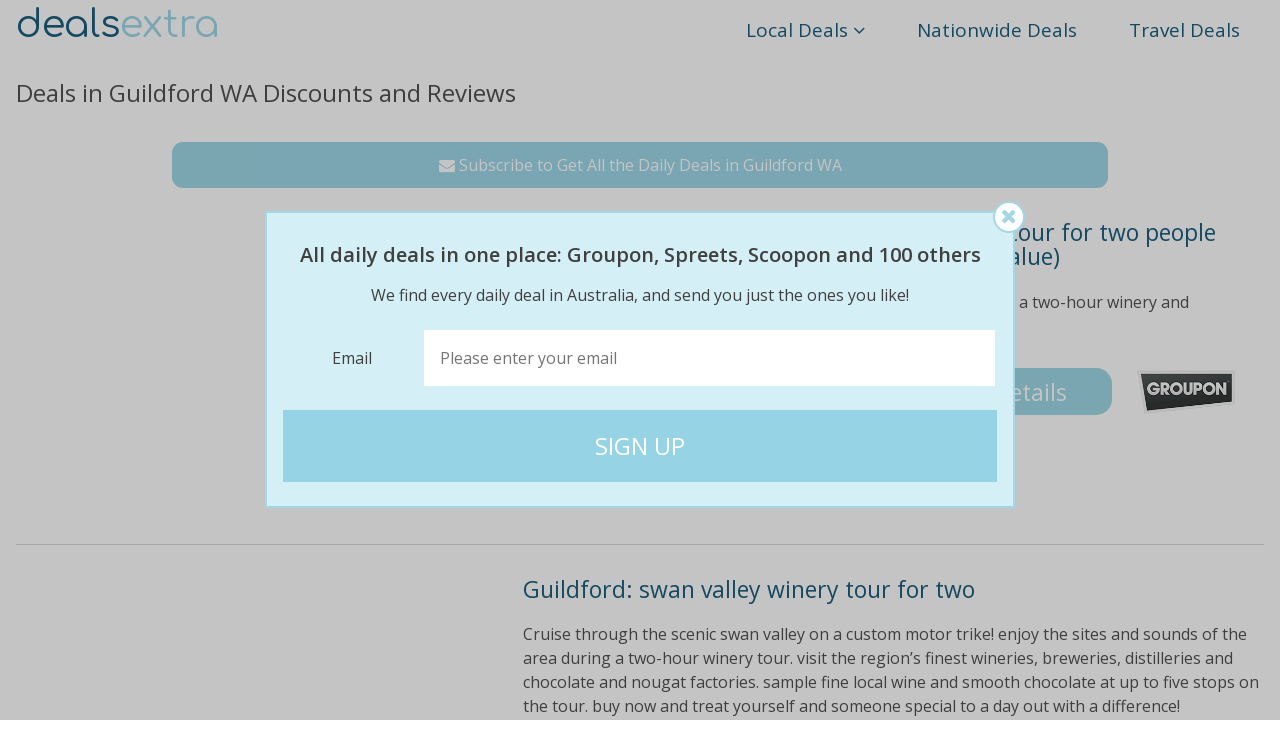

--- FILE ---
content_type: text/html
request_url: https://www.dealsextra.com.au/in/wa-guildford-deals
body_size: 8789
content:
<!DOCTYPE html>
<html>
<head lang="en">
    <meta charset="utf-8">
    <meta http-equiv="X-UA-Compatible" content="IE=edge">
    <title>Deals in Guildford WA Discounts and Reviews</title>
    <meta name="description" content="">
    <meta name="viewport" content="width=device-width, initial-scale=1, maximum-scale=1">
    <link href='//fonts.googleapis.com/css?family=Open+Sans:600,400|Comfortaa:400' rel='stylesheet'
          type='text/css'>
    <link href="/css/font-awesome.min.css" rel="stylesheet">
    <link rel="stylesheet" href="/css/find.15.css">
    <script src="/js/vendor/html5shiv-respond.min.js"></script>
</head><body>
<header class="clearfix wrap" role='banner' itemscope itemtype='https://schema.org/WPHeader'>
    <div class="header">
        <p class="logo-text">
            <span class="d">d</span>
            <span class="deals">deals</span><span class="extra">extra</span>
        </p>
        <nav role="navigation" itemscope itemtype='https://schema.org/SiteNavigationElement'>
            <h1 class="hidden">Main Menu</h1>
            <ul class="navigation">
                <li class="level-1">
                    <a>
                        <span class="show-xsmall">Today's Deals</span>
                        <span class="hide-xsmall">Local Deals</span>
                        <i class="fa fa-angle-down"></i>
                    </a>
                    <ul>
                        <li class="level-2"><a href="/sydney.php">Sydney</a></li>
                        <li class="level-2"><a href="/melbourne.php">Melbourne</a></li>
                        <li class="level-2"><a href="/brisbane.php">Brisbane</a></li>
                        <li class="show-xsmall level-2"><a href="/national-deals">Nationwide</a></li>
                        <li class="show-xsmall level-2"><a href="/travel-deals">Travel</a></li>
                        <li class="level-2"><a href="/adelaide.php">Adelaide</a></li>
                        <li class="level-2"><a href="/perth.php">Perth</a></li>
                        <li class="level-2"><a href="/newcastle-deals">Newcastle</a></li>
                        <li class="level-2"><a href="/gold-coast-deals">Gold Coast</a></li>
                        <li class="level-2"><a href="/canberra-deals">Canberra</a></li>
                    </ul>
                </li>
                <li class="level-1 hide-xsmall"><a href="/national-deals">Nationwide Deals</a></li>
                <li class="level-1 hide-xsmall"><a href="/travel-deals">Travel Deals</a></li>
            </ul>
        </nav>
    </div>
</header><div class="wrap clearfix suggestions">
    <span>Deals in Guildford WA Discounts and Reviews, here are some related tags and suburbs:</span>
            <ul>
                            <li><a href="https://www.dealsextra.com.au/in/wa-north-beach-deals">Deals in North Beach WA (11 deals)</a> &middot;</li>
                            <li><a href="https://www.dealsextra.com.au/in/wa-hillarys-deals">Deals in Hillarys WA (92 deals)</a> &middot;</li>
                            <li><a href="https://www.dealsextra.com.au/in/wa-maddington-deals">Deals in Maddington WA (43 deals)</a> &middot;</li>
                            <li><a href="https://www.dealsextra.com.au/in/wa-caversham-deals">Deals in Caversham WA (8 deals)</a> &middot;</li>
                            <li><a href="https://www.dealsextra.com.au/in/wa-balingup-deals">Deals in Balingup WA (10 deals)</a> &middot;</li>
                            <li><a href="https://www.dealsextra.com.au/in/wa-stirling-deals">Deals in Stirling WA (27 deals)</a> &middot;</li>
                            <li><a href="https://www.dealsextra.com.au/in/wa-thornlie-deals">Deals in Thornlie WA (22 deals)</a> &middot;</li>
                            <li><a href="https://www.dealsextra.com.au/in/wa-middle-swan-deals">Deals in Middle Swan WA (17 deals)</a> &middot;</li>
                            <li><a href="https://www.dealsextra.com.au/in/wa-kalbarri-national-park-deals">Deals in Kalbarri National Park WA (28 deals)</a> &middot;</li>
                            <li><a href="https://www.dealsextra.com.au/in/wa-west-leederville-deals">Deals in West Leederville WA (22 deals)</a> &middot;</li>
                            <li><a href="https://www.dealsextra.com.au/in/wa-kununurra-deals">Deals in Kununurra WA (4 deals)</a> &middot;</li>
                            <li><a href="https://www.dealsextra.com.au/in/wa-kallaroo-deals">Deals in Kallaroo WA (6 deals)</a> &middot;</li>
                            <li><a href="https://www.dealsextra.com.au/in/wa-malaga-deals">Deals in Malaga WA (67 deals)</a> &middot;</li>
                            <li><a href="https://www.dealsextra.com.au/in/wa-glen-forrest-deals">Deals in Glen Forrest WA (5 deals)</a> &middot;</li>
                            <li><a href="https://www.dealsextra.com.au/in/wa-falcon-deals">Deals in Falcon WA (7 deals)</a> &middot;</li>
                            <li><a href="https://www.dealsextra.com.au/in/wa-joondalup-deals">Deals in Joondalup WA (164 deals)</a> &middot;</li>
                            <li><a href="https://www.dealsextra.com.au/in/wa-bicton-deals">Deals in Bicton WA (18 deals)</a> &middot;</li>
                            <li><a href="https://www.dealsextra.com.au/in/wa-parmelia-deals">Deals in Parmelia WA (4 deals)</a> &middot;</li>
                            <li><a href="https://www.dealsextra.com.au/in/wa-brentwood-deals">Deals in Brentwood WA (9 deals)</a> &middot;</li>
                            <li><a href="https://www.dealsextra.com.au/in/wa-high-wycombe-deals">Deals in High Wycombe WA (6 deals)</a> &middot;</li>
                            <li><a href="https://www.dealsextra.com.au/in/wa-burswood-deals">Deals in Burswood WA (21 deals)</a> &middot;</li>
                            <li><a href="https://www.dealsextra.com.au/in/wa-nedlands-deals">Deals in Nedlands WA (50 deals)</a> &middot;</li>
                            <li><a href="https://www.dealsextra.com.au/in/wa-scarborough-deals">Deals in Scarborough WA (43 deals)</a> &middot;</li>
                            <li><a href="https://www.dealsextra.com.au/in/wa-emu-point-deals">Deals in Emu Point WA (6 deals)</a> &middot;</li>
                            <li><a href="https://www.dealsextra.com.au/in/wa-bibra-lake-deals">Deals in Bibra Lake WA (16 deals)</a> &middot;</li>
                    </ul>
        <ul>
                            <li><a href="https://www.dealsextra.com.au/t/organic-facial-deals">Organic Facial Deals (5 deals)</a> &middot;</li>
                            <li><a href="https://www.dealsextra.com.au/t/private-pool-suite-deals">Private Pool Suite Deals (17 deals)</a> &middot;</li>
                            <li><a href="https://www.dealsextra.com.au/t/dress-deals">Dress Deals (13 deals)</a> &middot;</li>
                            <li><a href="https://www.dealsextra.com.au/t/wood-fired-pizza-deals">Wood Fired Pizza Deals (9 deals)</a> &middot;</li>
                            <li><a href="https://www.dealsextra.com.au/t/pampering-deals">Pampering Deals (4 deals)</a> &middot;</li>
                            <li><a href="https://www.dealsextra.com.au/t/iphone-repair-deals">Iphone Repair Deals (4 deals)</a> &middot;</li>
                            <li><a href="https://www.dealsextra.com.au/t/booth-package-deals">Booth Package Deals (7 deals)</a> &middot;</li>
                            <li><a href="https://www.dealsextra.com.au/t/kinesiology-deals">Kinesiology Deals (5 deals)</a> &middot;</li>
                            <li><a href="https://www.dealsextra.com.au/t/installation-deals">Installation Deals (6 deals)</a> &middot;</li>
                            <li><a href="https://www.dealsextra.com.au/t/spa-credits-deals">Spa Credits Deals (4 deals)</a> &middot;</li>
                            <li><a href="https://www.dealsextra.com.au/t/food-deals">Food Deals (183 deals)</a> &middot;</li>
                            <li><a href="https://www.dealsextra.com.au/t/scandinavia-tour-deals">Scandinavia Tour Deals (4 deals)</a> &middot;</li>
                            <li><a href="https://www.dealsextra.com.au/t/lessons-deals">Lessons Deals (32 deals)</a> &middot;</li>
                            <li><a href="https://www.dealsextra.com.au/t/seven-days-a-week-deals">Seven Days A Week Deals (4 deals)</a> &middot;</li>
                            <li><a href="https://www.dealsextra.com.au/t/indoor-cabinet-deals">Indoor Cabinet Deals (5 deals)</a> &middot;</li>
                            <li><a href="https://www.dealsextra.com.au/t/muffin-deals">Muffin Deals (4 deals)</a> &middot;</li>
                            <li><a href="https://www.dealsextra.com.au/t/festival-deals">Festival Deals (11 deals)</a> &middot;</li>
                            <li><a href="https://www.dealsextra.com.au/t/climbing-deals">Climbing Deals (8 deals)</a> &middot;</li>
                            <li><a href="https://www.dealsextra.com.au/t/two-night-stay-deals">Two Night Stay Deals (38 deals)</a> &middot;</li>
                            <li><a href="https://www.dealsextra.com.au/t/pole-dancing-deals">Pole Dancing Deals (16 deals)</a> &middot;</li>
                            <li><a href="https://www.dealsextra.com.au/t/meal-for-one-deals">Meal For One Deals (17 deals)</a> &middot;</li>
                            <li><a href="https://www.dealsextra.com.au/t/three-hour-deals">Three Hour Deals (8 deals)</a> &middot;</li>
                            <li><a href="https://www.dealsextra.com.au/t/doughnuts-deals">Doughnuts Deals (4 deals)</a> &middot;</li>
                            <li><a href="https://www.dealsextra.com.au/t/blankets-deals">Blankets Deals (5 deals)</a> &middot;</li>
                            <li><a href="https://www.dealsextra.com.au/t/face-massage-deals">Face Massage Deals (4 deals)</a> &middot;</li>
                    </ul>
        <ul>
            </ul>
</div>

<main class="wrap clearfix" role="main">
    <div class="main">
        <div class="business-details clearfix">
            <h1>Deals in Guildford WA Discounts and Reviews</h1>
                    </div>
        <div class="subscribe-cta" data-heading="Enter your email to get awesome daily deals of up to 90% off!">
            <i class="fa fa-envelope"></i>
            Subscribe to Get All the Daily Deals in Guildford WA        </div>

        <div class="deals-list">
            <ul>
            <li class="deal_info clearfix">
            <h3 class="title">
                $99 swan valley winery  chocolate motor trike tour for two people with swan valley trike tours, guildford ($280 value)            </h3>

            <img src="http://static.au.groupon-content.net/71/52/1444367465271.jpg" class="image"
                 onerror="handle_error_image(this)"/>

            <p class="description">Cruise through the scenic swan valley on a custom motor trike on a two-hour winery and chocolate tour of the region with up to five stops</p>

            <div class="price-flow-container
                with-source">
                <div class="price-flow">
                                            <span class="original">$280</span>
                        <span class="saving">
                                        <span class="saving-percent">
                                            65% off</span>
                                        <i class="arrow fa fa-long-arrow-right"></i>
                                    </span>
                                        <span class="new">$99</span>
                </div>
                <div class="details-button">Details</div>
                <input type="hidden" name="deal-link" value="http://t.groupon.com.au/r?tsToken=AU_AFF_0_200246_207048_0&sid=a&url=http%3A%2F%2Fwww.groupon.com.au%2Fdeals%2Fperth%2Fswan-valley-trike-tours%2F721030543%3FCID%3DAU_AFF_5600_225_5383_1%26nlp%26sid%3Da%26utm_medium%3Dafl%26utm_source%3DGPN%26utm_campaign%3D200246%26mediaId%3D207048"/>
                <input type="hidden" name="city-val" value="perth"/>
                                    <div class="deal-source">
                        <img src="/images/logos/groupon-trimmed.png"
                             alt="Deal provided by Groupon">
                    </div>
                            </div>
        </li>
            <li class="deal_info clearfix">
            <h3 class="title">
                Guildford: swan valley winery tour for two            </h3>

            <img src="http://cdn.ourdeal.com.au/files/deals/EF629135-163E-55AC-E79F5911734EDF5E/primaryImage_101415040533.jpg" class="image"
                 onerror="handle_error_image(this)"/>

            <p class="description">Cruise through the scenic swan valley on a custom motor trike! enjoy the sites and sounds of the area during a two-hour winery tour. visit the region&rsquo;s finest wineries, breweries, distilleries and chocolate and nougat factories. sample fine local wine and smooth chocolate at up to five stops on the tour. buy now and treat yourself and someone special to a day out with a difference!</p>

            <div class="price-flow-container
                with-source">
                <div class="price-flow">
                                            <span class="original">$280</span>
                        <span class="saving">
                                        <span class="saving-percent">
                                            65% off</span>
                                        <i class="arrow fa fa-long-arrow-right"></i>
                                    </span>
                                        <span class="new">$99</span>
                </div>
                <div class="details-button">Details</div>
                <input type="hidden" name="deal-link" value="http://t.groupon.com.au/r?tsToken=AU_AFF_0_200246_207051_0&url=http%3A%2F%2Fwww.groupon.com.au%2F%3FCID%3DAU_AFF_5600_225_5383_1%26nlp%26utm_medium%3Dafl%26utm_source%3DGPN%26utm_campaign%3D200246%26mediaId%3D207051"/>
                <input type="hidden" name="city-val" value="perth"/>
                                    <div class="deal-source">
                        <img src="/images/logos/ourdeal-trimmed.png"
                             alt="Deal provided by Ourdeal">
                    </div>
                            </div>
        </li>
            <li class="deal_info clearfix">
            <h3 class="title">
                Holistic Health and Acupuncture Package            </h3>

            <img src="https://a0.lscdn.net/imgs/ba0be057-c364-40a1-a36e-b59cb80cba5a/360_q60.jpg" class="image"
                 onerror="handle_error_image(this)"/>

            <p class="description">Holistic Health Package with a Consultation, Diagnosis, Nutritional and Herbal Advice and Acupuncture Treatment</p>

            <div class="price-flow-container
                with-source">
                <div class="price-flow">
                                            <span class="original">$95</span>
                        <span class="saving">
                                        <span class="saving-percent">
                                            69% off</span>
                                        <i class="arrow fa fa-long-arrow-right"></i>
                                    </span>
                                        <span class="new">$29</span>
                </div>
                <div class="details-button">Details</div>
                <input type="hidden" name="deal-link" value="http://click.linksynergy.com/deeplink?id=29CODpHDPDw&mid=39562&murl=https%3A%2F%2Fwww.livingsocial.com%2Fdeals%2F1194126-holistic-health-and-acupuncture-package&u1="/>
                <input type="hidden" name="city-val" value="brisbane"/>
                                    <div class="deal-source">
                        <img src="/images/logos/livingsocial-trimmed.png"
                             alt="Deal provided by Livingsocial">
                    </div>
                            </div>
        </li>
            <li class="deal_info clearfix">
            <h3 class="title">
                $25 Antipasto Platter with a Bottle of Prosecco for Two People at The Lounge Room on James, Guildford ($50 Value)            </h3>

            <img src="http://static.au.groupon-content.net/96/21/1383196242196.jpg" class="image"
                 onerror="handle_error_image(this)"/>

            <p class="description">
Antipasto platter features salami, Parma ham, prosciutto, marinated olives, tzatziki, smoked salmon and artichokes
Prosecco to complement the Mediterranean flavours of the platter
19th century building with hardwood floors
</p>

            <div class="price-flow-container
                with-source">
                <div class="price-flow">
                                            <span class="original">$50</span>
                        <span class="saving">
                                        <span class="saving-percent">
                                            50% off</span>
                                        <i class="arrow fa fa-long-arrow-right"></i>
                                    </span>
                                        <span class="new">$25</span>
                </div>
                <div class="details-button">Details</div>
                <input type="hidden" name="deal-link" value="http://t.groupon.com.au/r?tsToken=AU_AFF_0_200246_207048_0&url=http%3A%2F%2Fwww.groupon.com.au%2Fdeals%2Fdealbank_en_au%2FThe-Lounge-Room-on-James%2F717740277%3FCID%3DAU_AFF_5600_225_5383_1%26nlp%26utm_medium%3Dafl%26utm_source%3DGPN%26utm_campaign%3D200246%26mediaId%3D207048"/>
                <input type="hidden" name="city-val" value="perth"/>
                                    <div class="deal-source">
                        <img src="/images/logos/groupon-trimmed.png"
                             alt="Deal provided by Stardeals">
                    </div>
                            </div>
        </li>
            <li class="deal_info clearfix">
            <h3 class="title">
                Two hour Swan Valley tour for two people on a motorised trike. Explore wineries, chocolate factories & more!            </h3>

            <img src="http://cdn.ourdeal.com.au/files/deals/2719D807-94C8-08EF-3B292E132F12D616/Gallery_v3_011355812917281.jpg" class="image"
                 onerror="handle_error_image(this)"/>

            <p class="description">Take in views of the Swan Valley and Perth surrounds on a two hour tour on board a motorised, custom trike.On your tour you may visit up to five places, stops can include wineries, breweries, distilleries and the chocolate and nougat factories.Sample some of the Swan Valley’s finest wines,...</p>

            <div class="price-flow-container
                with-source">
                <div class="price-flow">
                                            <span class="original">$280</span>
                        <span class="saving">
                                        <span class="saving-percent">
                                            65% off</span>
                                        <i class="arrow fa fa-long-arrow-right"></i>
                                    </span>
                                        <span class="new">$99</span>
                </div>
                <div class="details-button">Details</div>
                <input type="hidden" name="deal-link" value="http://t.groupon.com.au/r?tsToken=AU_AFF_0_200246_207051_0&url=http%3A%2F%2Fwww.groupon.com.au%2F%3FCID%3DAU_AFF_5600_225_5383_1%26nlp%26utm_medium%3Dafl%26utm_source%3DGPN%26utm_campaign%3D200246%26mediaId%3D207051"/>
                <input type="hidden" name="city-val" value="Perth"/>
                                    <div class="deal-source">
                        <img src="/images/logos/groupon-trimmed.png"
                             alt="Deal provided by Stardeals">
                    </div>
                            </div>
        </li>
            <li class="deal_info clearfix">
            <h3 class="title">
                $99 for a Two-Hour Winery and Chocolate Tour on a Motor Trike For Two People with Swan Valley Trike Tours ($280 Value)            </h3>

            <img src="http://static.au.groupon-content.net/78/45/1353383484578.jpg" class="image"
                 onerror="handle_error_image(this)"/>

            <p class="description">
                     
Exhilarating tour of Swan Valley 
Ride in comfort, safety and style 
Visit up to five places – stops may include wineries, breweries, distilleries and the chocolate and nougat factory 
Sample the Swan Valley’s finest wines, chocolate, nougat and more 
Experienced...</p>

            <div class="price-flow-container
                with-source">
                <div class="price-flow">
                                            <span class="original">$280</span>
                        <span class="saving">
                                        <span class="saving-percent">
                                            65% off</span>
                                        <i class="arrow fa fa-long-arrow-right"></i>
                                    </span>
                                        <span class="new">$99</span>
                </div>
                <div class="details-button">Details</div>
                <input type="hidden" name="deal-link" value="http://t.groupon.com.au/r?tsToken=AU_AFF_0_200246_207048_0&url=http%3A%2F%2Fwww.groupon.com.au%2Fdeals%2Fperth%2FSwan-Valley-Trike-Tours%2F716514073%3FCID%3DAU_AFF_5600_225_5383_1%26nlp%26utm_medium%3Dafl%26utm_source%3DGPN%26utm_campaign%3D200246%26mediaId%3D207048"/>
                <input type="hidden" name="city-val" value="perth"/>
                                    <div class="deal-source">
                        <img src="/images/logos/groupon-trimmed.png"
                             alt="Deal provided by Stardeals">
                    </div>
                            </div>
        </li>
            <li class="deal_info clearfix">
            <h3 class="title">
                $45 for a Swan Valley Food & Wine Trail Tour for 2 with a Bottle of Wine to Take Home from Billabong Camping Australia, Guildford. Value $90.            </h3>

            <img src="/directory-images/a31a25f2f219a97b13f575d91b428851.jpg" class="image"
                 onerror="handle_error_image(this)"/>

            <p class="description">Savour a stunning Swan Valley Food & Wine Trail Tour with someone special.Visit wineries, breweries and sample the culinary delights of the oldest wine region in WA.Sit back and relax as you’re chauffeured around the valley.Take home a quality bottle of red or white wine.Tours run...</p>

            <div class="price-flow-container
                with-source">
                <div class="price-flow">
                                            <span class="original">$90</span>
                        <span class="saving">
                                        <span class="saving-percent">
                                            50% off</span>
                                        <i class="arrow fa fa-long-arrow-right"></i>
                                    </span>
                                        <span class="new">$45</span>
                </div>
                <div class="details-button">Details</div>
                <input type="hidden" name="deal-link" value="http://t.groupon.com.au/r?tsToken=AU_AFF_0_200246_207051_0&url=http%3A%2F%2Fwww.groupon.com.au%2F%3FCID%3DAU_AFF_5600_225_5383_1%26nlp%26utm_medium%3Dafl%26utm_source%3DGPN%26utm_campaign%3D200246%26mediaId%3D207051"/>
                <input type="hidden" name="city-val" value="Perth"/>
                                    <div class="deal-source">
                        <img src="/images/logos/groupon-trimmed.png"
                             alt="Deal provided by Stardeals">
                    </div>
                            </div>
        </li>
            <li class="deal_info clearfix">
            <h3 class="title">
                Gourmet Dinning for Two ($59), Four ($109) or Six ($165) People Including Main, Dessert and Wine at Padbury’s Café Restaurant, Guildford (Up to $372 Value)            </h3>

            <img src="/directory-images/a95c605d84a939c035642938eaecaed1.jpg" class="image"
                 onerror="handle_error_image(this)"/>

            <p class="description">
                     
Modern Australian cuisine
Wide variety of delicious mains – herb-crusted lamb rack; barramundi with prawn and hollandaise sauce; homemade gnocchi; three nuts salad, and more
Fresh local produce
Cosy and welcoming atmosphere
Set in lovingly-restored historic...</p>

            <div class="price-flow-container
                with-source">
                <div class="price-flow">
                                            <span class="original">$124</span>
                        <span class="saving">
                                        <span class="saving-percent">
                                            52% off</span>
                                        <i class="arrow fa fa-long-arrow-right"></i>
                                    </span>
                                        <span class="new">$59</span>
                </div>
                <div class="details-button">Details</div>
                <input type="hidden" name="deal-link" value="http://t.groupon.com.au/r?tsToken=AU_AFF_0_200246_207048_0&url=http%3A%2F%2Fwww.groupon.com.au%2Fdeals%2Fperth%2FPadbury-s-Cafe-Restaurant%2F716098455%3FCID%3DAU_AFF_5600_225_5383_1%26nlp%26utm_medium%3Dafl%26utm_source%3DGPN%26utm_campaign%3D200246%26mediaId%3D207048"/>
                <input type="hidden" name="city-val" value="perth"/>
                                    <div class="deal-source">
                        <img src="/images/logos/groupon-trimmed.png"
                             alt="Deal provided by Stardeals">
                    </div>
                            </div>
        </li>
            <li class="deal_info clearfix">
            <h3 class="title">
                Acupuncture Treatment with Health Appraisal, Herbal and Nutritional Advice and Consultation            </h3>

            <img src="/directory-images/5900cff91ee492e20ab69a99b7cb93a4.jpg" class="image"
                 onerror="handle_error_image(this)"/>

            <p class="description">Limit 1 per person per visit • Appointments are required and subject to availability • All services must be used by same customer; cannot be shared • Merchant cancellation/re-scheduling policy of 24 hours applies; voucher subject to forfeiture • Voucher can be redeemed from Thursday,...</p>

            <div class="price-flow-container
                with-source">
                <div class="price-flow">
                                            <span class="original">$91</span>
                        <span class="saving">
                                        <span class="saving-percent">
                                            68% off</span>
                                        <i class="arrow fa fa-long-arrow-right"></i>
                                    </span>
                                        <span class="new">$29</span>
                </div>
                <div class="details-button">Details</div>
                <input type="hidden" name="deal-link" value="http://t.groupon.com.au/r?tsToken=AU_AFF_0_200246_207051_0&url=http%3A%2F%2Fwww.groupon.com.au%2F%3FCID%3DAU_AFF_5600_225_5383_1%26nlp%26utm_medium%3Dafl%26utm_source%3DGPN%26utm_campaign%3D200246%26mediaId%3D207051"/>
                <input type="hidden" name="city-val" value="brisbane"/>
                                    <div class="deal-source">
                        <img src="/images/logos/groupon-trimmed.png"
                             alt="Deal provided by Stardeals">
                    </div>
                            </div>
        </li>
            <li class="deal_info clearfix">
            <h3 class="title">
                $99 for a 2 Hour Swan Valley Winery & Chocolate Tour for Two on a Motor Trike! Worth $280!            </h3>

            <img src="/directory-images/ec6b2624506ee5f10e42ac91c1a5ce04.jpg" class="image"
                 onerror="handle_error_image(this)"/>

            <p class="description">
                    
	
		A unique two-hour Swan Valley Winery and Chocolate Tour for Two for only $99!
	
		Sit back, relax and let your hair free in the back of the trike whilst being whisked around by a friendly tour guide!
	
		A huge $280 value!
	
		Be picked up at Swan Valley Visitor...</p>

            <div class="price-flow-container
                with-source">
                <div class="price-flow">
                                        <span class="new">$99</span>
                </div>
                <div class="details-button">Details</div>
                <input type="hidden" name="deal-link" value="http://t.groupon.com.au/r?tsToken=AU_AFF_0_200246_207051_0&url=http%3A%2F%2Fwww.groupon.com.au%2F%3FCID%3DAU_AFF_5600_225_5383_1%26nlp%26utm_medium%3Dafl%26utm_source%3DGPN%26utm_campaign%3D200246%26mediaId%3D207051"/>
                <input type="hidden" name="city-val" value="Perth"/>
                                    <div class="deal-source">
                        <img src="/images/logos/groupon-trimmed.png"
                             alt="Deal provided by Stardeals">
                    </div>
                            </div>
        </li>
            <li class="deal_info clearfix">
            <h3 class="title">
                Hour-Long Trike Tour of the Swan Valley            </h3>

            <img src="/directory-images/00b62d350d5b0518e377e9a251f6e4e0.jpg" class="image"
                 onerror="handle_error_image(this)"/>

            <p class="description">Limit 1 per person, up to 2 additional as gifts • Limit 1 per person per visit • Pick up and dropoff location is required to be within 20km's of Perth CBD or Swan Valley • Not valid for functions or corporate events • Wear appropriate clothing - closed toed shoes and jackets • Safety...</p>

            <div class="price-flow-container
                with-source">
                <div class="price-flow">
                                            <span class="original">$159</span>
                        <span class="saving">
                                        <span class="saving-percent">
                                            63% off</span>
                                        <i class="arrow fa fa-long-arrow-right"></i>
                                    </span>
                                        <span class="new">$59</span>
                </div>
                <div class="details-button">Details</div>
                <input type="hidden" name="deal-link" value="http://t.groupon.com.au/r?tsToken=AU_AFF_0_200246_207051_0&url=http%3A%2F%2Fwww.groupon.com.au%2F%3FCID%3DAU_AFF_5600_225_5383_1%26nlp%26utm_medium%3Dafl%26utm_source%3DGPN%26utm_campaign%3D200246%26mediaId%3D207051"/>
                <input type="hidden" name="city-val" value="perth"/>
                                    <div class="deal-source">
                        <img src="/images/logos/groupon-trimmed.png"
                             alt="Deal provided by Stardeals">
                    </div>
                            </div>
        </li>
            <li class="deal_info clearfix">
            <h3 class="title">
                $39 Lunchfor Two including Glass of Wine each or $69 for Two-Course Dinner for Two with aBottle of Wine at Padbury’s Café Restaurant (Up to $140 Value)            </h3>

            <img src="/directory-images/ff014ec0f3cb8afcc85b927e52ab1789.jpg" class="image"
                 onerror="handle_error_image(this)"/>

            <p class="description">
                     
Lunch for two including a main and glass of wine each plus garlic bread or
Dinner for two with entrées, mains and a bottle of NZ Taku Sauvignon Blanc or Barossa Valley E Minor Cabernet Merlot
Gold Plate Finalist in 2000, 2001, 2003 and 2004
Beautiful, historic...</p>

            <div class="price-flow-container
                with-source">
                <div class="price-flow">
                                            <span class="original">$94</span>
                        <span class="saving">
                                        <span class="saving-percent">
                                            58% off</span>
                                        <i class="arrow fa fa-long-arrow-right"></i>
                                    </span>
                                        <span class="new">$39</span>
                </div>
                <div class="details-button">Details</div>
                <input type="hidden" name="deal-link" value="http://t.groupon.com.au/r?tsToken=AU_AFF_0_200246_207048_0&url=http%3A%2F%2Fwww.groupon.com.au%2Fdeals%2Fperth%2F-padburys-cafe-restaurant-%2F715855536%3FCID%3DAU_AFF_5600_225_5383_1%26nlp%26utm_medium%3Dafl%26utm_source%3DGPN%26utm_campaign%3D200246%26mediaId%3D207048"/>
                <input type="hidden" name="city-val" value="Perth"/>
                                    <div class="deal-source">
                        <img src="/images/logos/groupon-trimmed.png"
                             alt="Deal provided by Stardeals">
                    </div>
                            </div>
        </li>
            <li class="deal_info clearfix">
            <h3 class="title">
                Three-course Meal for Two with Entrees, Mains, Desserts and Bottle of Wine            </h3>

            <img src="/directory-images/40b0de5c5be79cb65bdd04757af48aef.jpg" class="image"
                 onerror="handle_error_image(this)"/>

            <p class="description">No limit on the amount of vouchers that can be purchased • Limit one per person per visit • Limit one per table per visit • Booking are essential and subject to availability • Merchant cancellation/re-scheduling policy applies; voucher subject to forfeiture • Bookings will only be...</p>

            <div class="price-flow-container
                with-source">
                <div class="price-flow">
                                            <span class="original">$148</span>
                        <span class="saving">
                                        <span class="saving-percent">
                                            67% off</span>
                                        <i class="arrow fa fa-long-arrow-right"></i>
                                    </span>
                                        <span class="new">$49</span>
                </div>
                <div class="details-button">Details</div>
                <input type="hidden" name="deal-link" value="http://t.groupon.com.au/r?tsToken=AU_AFF_0_200246_207051_0&url=http%3A%2F%2Fwww.groupon.com.au%2F%3FCID%3DAU_AFF_5600_225_5383_1%26nlp%26utm_medium%3Dafl%26utm_source%3DGPN%26utm_campaign%3D200246%26mediaId%3D207051"/>
                <input type="hidden" name="city-val" value="brisbane"/>
                                    <div class="deal-source">
                        <img src="/images/logos/groupon-trimmed.png"
                             alt="Deal provided by Stardeals">
                    </div>
                            </div>
        </li>
    </ul>
<script>
    function handle_error_image(e) {
        e.src = "[data-uri]";
    }
</script>
        </div>
    </div>
</main>

<footer class="clear" role="complementary" itemscope itemtype="https://schema.org/WPFooter">
    <div class="footer wrap-fullwidth clear">
        <nav role="navigation" itemscope itemtype='https://schema.org/SiteNavigationElement'>
            <ul class="menu-sections wrap">
                <li class="menu-section">
                    <p class="title">Deal Cities</p>
                    <ul class="menu">
                        <li><a href="/sydney.php">Sydney</a></li>
                        <li><a href="/melbourne.php">Melbourne</a></li>
                        <li><a href="/brisbane.php">Brisbane</a></li>
                        <li><a href="/adelaide.php">Adelaide</a></li>
                        <li><a href="/perth.php">Perth</a></li>
                    </ul>
                </li>
                <li class="menu-section">
                    <ul class="menu">
                        <li><a href="/travel-deals">Travel</a></li>
                        <li><a href="/national-deals">Nationwide</a></li>
                        <li><a href="/newcastle-deals">Newcastle</a></li>
                        <li><a href="/gold-coast-deals">Gold Coast</a></li>
                        <li><a href="/canberra-deals">Canberra</a></li>
                        <li><a target="_blank" href="http://www.dealsextra.co.uk">UK Deals</a></li>
                    </ul>
                </li>
                <li class="menu-section">
                    <p class="title">Company</p>
                    <ul class="menu">
                        <li><a href="/about">About</a></li>
                        <li><a href="/team">Team</a></li>
                        <li><a href="/contact">Contact</a></li>
                        <li><a href="/terms">Terms &amp; Conditions</a></li>
                    </ul>
                </li>
                <li class="menu-section">
                    <p class="title">Find us on</p>
                    <ul class="menu">
                        <li><a target="_blank" href="https://www.facebook.com/dailydealsEF">Facebook</a></li>
                        <li><a target="_blank" href="https://twitter.com/dailydealsextra">Twitter</a></li>
                        <li><a target="_blank" href="https://plus.google.com/+DealsextraAus">Google+</a></li>
                        <li><a target="_blank" href="http://conscioused.org/">Blog</a></li>
                    </ul>
                </li>
            </ul>
        </nav>
        <div class="copyright wrap">&copy; 2015 Deals Extra. All Rights Reserved.</div>
    </div>
</footer>
<div class="popunder-table clearfix" style="display:none" perth>
    <div class=" popunder-table-cell">
        <div class="popunder-viewport">
            <div class="close-button"><i class="fa fa-close"></i></div>
            <div class="popunder-page emailPage">
                <p class="heading">All daily deals in one place: Groupon, Spreets, Scoopon and 100 others</p>

                <p class="subheading-holder"><span class="subheading">We find every daily deal in Australia, and send you just the ones you like!</span>
                </p>

                <form>
                    <label for="email" class="email-label">Email</label>

                    <div class="email-positioner">
                        <input type="email" class="email" placeholder="Please enter your email"/>
                        <i class="fa fa-check correct email-validation"></i>
                        <i class="fa fa-close wrong email-validation"></i>
                    </div>
                    <p class="form-message error">Error Message</p>
                    <input type="submit" class="submit" value="Sign Up">
                </form>

                <p class="sign-in">Already a member? <a href="#" class="sign-in-link">Sign In</a></p>
            </div>
            <div class="popunder-page city-select-page" style="display:none;">
                <p class="heading">Please select your city</p>

                <form>
                    <select class="city-select">
                        <option disabled selected>Please select a city</option>
                        <option value="sydney">Sydney</option>
                        <option value="melbourne">Melbourne</option>
                        <option value="brisbane">Brisbane</option>
                        <option value="adelaide">Adelaide</option>
                        <option value="perth">Perth</option>
                        <option value="gold-coast">Gold Coast</option>
                        <option value="newcastle">Newcastle</option>
                        <option value="canberra">Canberra</option>
                    </select>

                    <p class="form-message error">Error Message</p>

                    <input type="submit" class="submit" value="Sign Up">
                </form>
            </div>
        </div>
    </div>
</div>
<script>
    (function(i,s,o,g,r,a,m){i['GoogleAnalyticsObject']=r;i[r]=i[r]||function(){
        (i[r].q=i[r].q||[]).push(arguments)},i[r].l=1*new Date();a=s.createElement(o),
        m=s.getElementsByTagName(o)[0];a.async=1;a.src=g;m.parentNode.insertBefore(a,m)
    })(window,document,'script','//www.google-analytics.com/analytics.js','ga');
    ga('create', 'UA-22584658-1', 'auto');
    ga('send', 'pageview');
</script>
<script src="/js/landing_page.15.js"></script>

</body>

</html>



--- FILE ---
content_type: text/css
request_url: https://www.dealsextra.com.au/css/find.15.css
body_size: 4409
content:
/*! normalize.css v3.0.2 | MIT License | git.io/normalize */html{font-family:sans-serif;-ms-text-size-adjust:100%;-webkit-text-size-adjust:100%}body{margin:0}article,aside,details,figcaption,figure,footer,header,hgroup,main,menu,nav,section,summary{display:block}audio,canvas,progress,video{display:inline-block;vertical-align:baseline}audio:not([controls]){display:none;height:0}[hidden],template{display:none}a{background-color:transparent}a:active,a:hover{outline:0}abbr[title]{border-bottom:1px dotted}b,strong{font-weight:bold}dfn{font-style:italic}h1{font-size:2em;margin:0.67em 0}mark{background:#ff0;color:#000}small{font-size:80%}sub,sup{font-size:75%;line-height:0;position:relative;vertical-align:baseline}sup{top:-0.5em}sub{bottom:-0.25em}img{border:0}svg:not(:root){overflow:hidden}figure{margin:1em 40px}hr{-moz-box-sizing:content-box;box-sizing:content-box;height:0}pre{overflow:auto}code,kbd,pre,samp{font-family:monospace,monospace;font-size:1em}button,input,optgroup,select,textarea{color:inherit;font:inherit;margin:0}button{overflow:visible}button,select{text-transform:none}button,html input[type="button"],input[type="reset"],input[type="submit"]{-webkit-appearance:button;cursor:pointer}button[disabled],html input[disabled]{cursor:default}button::-moz-focus-inner,input::-moz-focus-inner{border:0;padding:0}input{line-height:normal}input[type="checkbox"],input[type="radio"]{box-sizing:border-box;padding:0}input[type="number"]::-webkit-inner-spin-button,input[type="number"]::-webkit-outer-spin-button{height:auto}input[type="search"]{-webkit-appearance:textfield;-moz-box-sizing:content-box;-webkit-box-sizing:content-box;box-sizing:content-box}input[type="search"]::-webkit-search-cancel-button,input[type="search"]::-webkit-search-decoration{-webkit-appearance:none}fieldset{border:1px solid #c0c0c0;margin:0 2px;padding:0.35em 0.625em 0.75em}legend{border:0;padding:0}textarea{overflow:auto}optgroup{font-weight:bold}table{border-collapse:collapse;border-spacing:0}td,th{padding:0}input,label,select,button,textarea{margin:0;border:0;border-radius:0;appearance:none;-webkit-appearance:none;padding:0;display:inline-block;vertical-align:middle;white-space:normal;background:none;line-height:1}input:focus{outline:0}textarea:focus{outline:0}select:focus{outline:0}input,textarea{-webkit-box-sizing:content-box;-moz-box-sizing:content-box;box-sizing:content-box}button,input[type=reset],input[type=button],input[type=submit],input[type=checkbox],input[type=radio],select{-webkit-box-sizing:border-box;-moz-box-sizing:border-box;box-sizing:border-box}input[type=checkbox],input[type=radio]{width:13px;height:13px}input[type=search]{-webkit-appearance:textfield;-webkit-box-sizing:content-box}::-webkit-search-decoration{display:none}button,input[type="reset"],input[type="button"],input[type="submit"]{overflow:visible;width:auto}::-webkit-file-upload-button{padding:0;border:0;background:none}textarea{vertical-align:top;overflow:auto}select[multiple]{vertical-align:top}html,body{height:100%}*,*:before,*:after{-webkit-box-sizing:border-box;-moz-box-sizing:border-box;box-sizing:border-box}html,body{font-size:100%}img{max-width:100%;height:auto}.clearfix:after,.clearfix:before{content:" ";display:table}.clearfix:after{clear:both}.hidden{display:none !important}.fixed{position:fixed}.wrap{display:block;max-width:81.25em;width:100%;margin:0 auto;padding:0 1em}.wrap-fullwidth{width:100%;margin:0 auto;padding:0 1em}body{font-family:"Open Sans",Helvetica,arial,"sans-serif";color:#404040}.main{font-size:1em;line-height:1.5em}@media (max-width: 75em){.main{font-size:1em}}@media (max-width: 50em){.main{font-size:0.9em}}a{font-weight:600;color:#054f72}a:hover{cursor:pointer}a:link,a:visited{color:#054f72}a:active,a:hover{color:#0088d7}a,a:link,a:visited{text-decoration:none}a:hover,a:active{text-decoration:none}h1{font-size:1.75em;margin:1.2em 0 0.7em 0}h2{font-size:1.25em;margin:0.625em 0}h3{font-size:1.125em;margin:0 0 1.313em 0}h4{font-size:1em;margin:1.313em 0}h5{font-size:1em;margin:1.313em 0;font-weight:600}h6{font-size:1em;margin:0.75em 0;font-weight:400}ul>li{padding:0.5em 0}ul.list-style-none{list-style:none}p{margin:1em 0;padding:0}.business-details{position:relative;margin-bottom:1.25em}.business-details .secondary{position:relative;float:left}.business-details .map{width:13em;background:#eee;float:left;margin-top:1em;margin-right:1.875em}.business-details h1{font-size:1.5em;font-weight:400}.business-details h2{font-weight:400}@media (max-width: 62.5em){.business-details h2,.address,.website{position:relative}}@media (max-width: 31.25em){.business-details .secondary{padding:0;margin:0}.business-details h2{display:none}.business-details .map{display:none;position:relative;top:auto;bottom:auto;left:auto;right:auto;height:10em;width:100%}}.deals-list h2{font-weight:400;margin:1em 0 0 0}.deals-list ul{list-style:none;margin:0;padding:0}.deals-list ul li{position:relative;border-bottom:1px solid #d5d5d5;padding:2em 0 2.25em 0}.deals-list ul li:after,.deals-list ul li:before{content:" ";display:table}.deals-list ul li:after{clear:both}.deals-list ul li .image{float:left;width:38%;margin-top:0.1875em}.deal_info{position:relative}.deal_info .title{font-weight:400;color:#054f72;font-size:1.4375em;margin-bottom:0.25em;float:right;width:59.4%}.deal_info .title:hover{cursor:pointer;color:#0088d7}.deal_info .description{font-weight:300;margin-bottom:1.875em;float:right;width:59.4%}.deal_info .price-flow-container{text-align:center;width:59.4%;float:right}.deal_info .price-flow-container.with-source .price-flow{width:56%}.deal_info .price-flow-container.with-source .details-button{width:22%}.deal_info .price-flow{vertical-align:middle;text-align:center;display:inline-block;position:relative;font-size:2.5625em;width:60%}.deal_info .price-flow .original{display:inline-block;color:#d5d5d5;vertical-align:middle}.deal_info .price-flow .saving{padding:0 1%;font-size:0.375em;vertical-align:middle;display:inline-block;color:#5aa4ba;font-weight:300}.deal_info .price-flow .saving i{line-height:0.5;font-size:2em;display:block;text-align:center;color:#d5d5d5;font-weight:normal}.deal_info .price-flow .new{display:inline-block;vertical-align:middle;color:#95d3e5}.deal_info .details-button{font-size:1.4375em;vertical-align:middle;text-align:center;display:inline-block;background:#95d3e5;color:#fff;padding:0.5em 0;width:36%;border:0 solid transparent;border-radius:0.6875em}.deal_info .details-button:hover{cursor:pointer;background:#5aa4ba}.deal_info .deal-source{display:inline-block;vertical-align:middle;text-align:center;width:19%}.deal_info .deal-source img{display:inline-block;vertical-align:middle;max-width:70%;max-height:3em}@media (max-width: 62.5em){.deals-list ul li{padding-top:1.25em}.deal_info .title{margin:0;font-size:1.125em}.deal_info .price-flow-container.with-source .price-flow{width:100%}.deal_info .price-flow-container.with-source .details-button{width:30%;display:inline-block}.deal_info .deal-source{width:30%}.deal_info .price-flow{display:block;width:100%;font-size:2em;margin:0.5em 0 0.5em 0}.deal_info .details-button{display:block;width:50%;margin:0 auto}.deal_info .description{display:none}.deal_info .location{display:none}}@media (max-width: 28.125em){.deals-list ul li{padding:1em 0 1.4em 0}.deals-list ul li .image{display:block;width:100%;float:none}.deal_info .title{margin:0 0 1em 0;font-size:1.25em;width:100%;float:none}.deal_info .price-flow-container{float:none;width:100%}.deal_info .price-flow{font-size:2.5em}.deal_info .details-button{font-size:1.25em;display:block;width:80%;padding:1em 0}.deal_info .deal-provider{display:none}}.footer{margin-top:1em;text-align:center}.footer .copyright{font-size:0.9em;margin-bottom:3em}ul.menu-sections{list-style:none;margin:1em auto 3em auto;padding:0}ul.menu-sections:after,ul.menu-sections:before{content:" ";display:table}ul.menu-sections:after{clear:both}ul.menu-sections li.menu-section{display:inline-block;vertical-align:top;width:24.5%}li.menu-section .title{font-size:1.2em;display:inline-block;font-weight:400;margin:0.5em 0 0.9em 0}ul.menu-sections li.menu-section ul.menu{list-style:none;margin:0;padding:0}ul.menu-sections li.menu-section ul.menu li a{display:block;font-weight:400;padding:0.5em 0}@media (max-width: 42.5em){ul.menu-sections li.menu-section{border-top:0.125em solid #fff;width:100%;padding-top:1.5em}ul.menu-sections li.menu-section:first-of-type{border-top:none}ul.menu-sections li.menu-section ul.menu li{display:inline-block}ul.menu-sections li.menu-section ul.menu li a{padding:1em}}.header{margin-top:0.25em;position:relative;overflow:visible;height:3em;z-index:100}.header .logo-text{position:absolute;top:0;left:0;margin:0;padding:0;width:auto;font-family:"Comfortaa","Open Sans","Arial","Helvetica","sans-serif";font-size:2.375em}.header .logo-text span.d{display:none;color:#054f72}.header .logo-text span.deals{color:#054f72}.header .logo-text span.extra{color:#95d3e5}.header nav{position:absolute;top:0;right:0;bottom:0;margin:0;padding:0}.header ul.navigation{list-style:none;margin:-0.375em 0 0 0;padding:0;height:100%}.header ul.navigation *{margin:0;padding:0}.header ul.navigation li.level-1{vertical-align:top;display:inline-block}.header ul.navigation li.level-1.open ul{display:block}.header ul.navigation li.level-1.open>a{color:#0088d7}.header ul.navigation li.level-1 a{font-weight:400;font-size:1.1875em;padding:1em 1.263em;display:block}.header ul.navigation li.level-1 a span.show-xsmall{display:none}.header ul.navigation ul{list-style:none;display:none;font-size:0.8em;background:#f3fafc;border:0.125em solid #d5eff6;border-top:none;border-radius:0 0.25em 0.25em 0}.header ul.navigation li.level-2:hover{background:#d5eff6}.header ul.navigation li.level-2.show-xsmall{display:none}.header ul.navigation li.level-2 a{padding-left:1em}@media (max-width: 46.875em){.header ul.navigation{margin-top:0}.header ul.navigation li.level-1 a{font-size:1em}}@media (max-width: 40.625em){.header ul.navigation{margin-top:-0.25em}.header ul.navigation li.level-1 a span.show-xsmall{display:initial}.header ul.navigation li.level-1 a span.hide-xsmall{display:none}.header ul.navigation li.level-2.show-xsmall{display:block}.header ul.navigation li.level-1.hide-xsmall{display:none}}@media (max-width: 28.125em){.header .logo-text span.d{display:block}.header .logo-text span.deals,.header .logo-text span.extra{display:none}}.popunder-table input[type=submit]{-webkit-appearance:none;-moz-appearance:none;appearance:none;border:none}.popunder-table select{-webkit-appearance:none;-moz-appearance:none;appearance:none}.popunder-table input[type=text]{border:none}.popunder-table{position:fixed;top:0;right:0;bottom:0;left:0;width:100%;height:100%;z-index:1001;display:table;background:#3c3c3c;background:transparent \9;background:rgba(60,60,60,0.3);filter:progid:DXImageTransform.Microsoft.gradient(startColorstr=#4cFF0000, endColorstr=#4cFF0000);zoom:1}.popunder-table:nth-child(n){filter:none}.popunder-table-cell{display:table-cell;vertical-align:middle}.popunder-viewport{width:46.875em;margin:0 auto;position:relative;border:0.125em solid #a3d7e4}.popunder-viewport .close-button{position:absolute;top:-0.75em;right:-0.75em;font-size:1em;text-align:center;width:2em;height:2em;background:#fff;border:0.125em solid #a3d7e4;border-radius:1.5em;color:#a3d7e4;z-index:10}.popunder-viewport .close-button i{font-size:1.25em;line-height:1.375em}.popunder-viewport .close-button:hover{cursor:pointer}.popunder-page{text-align:center;background:#d5eff6;padding:0.5em 1em 1.5em 1em}.popunder-page .heading{font-size:1.25em;font-weight:600;margin-bottom:0.5em}.popunder-page.registered .heading{margin-bottom:1.5em}.popunder-page.final-attempt .heading{margin-bottom:1.5em}.popunder-page.city-select-page .heading{margin-bottom:1.5em}.popunder-page .subheading{margin-top:0;font-weight:300}.popunder-page .email-label{position:relative;display:inline-block;width:19%;vertical-align:middle;text-align:center}.popunder-page .email-positioner{position:relative;display:inline-block;width:80%;vertical-align:middle}.popunder-page.city-select-page .email-positioner{width:100%}.popunder-page .email-positioner i{display:none;position:absolute;font-size:1.5em;top:0.675em;right:0.675em}.popunder-page .email-positioner i.correct{color:green}.popunder-page .email-positioner i.wrong{color:red}.popunder-page .email-positioner i.wrong:hover{cursor:pointer}.popunder-page .email-positioner i.show{display:block}.popunder-page .email{line-height:1.5;background:#fff;width:100%;margin:0;padding:1em 2.6em 1em 1em}input.email{box-sizing:border-box}input.email::-ms-clear{display:none}.popunder-page form{margin-top:1.5em}.popunder-page .form-message{display:none;color:#fff;padding:1em 0;font-weight:300;text-align:center}.popunder-page .form-message.show{display:block}.popunder-page .form-message.error{background:red}.popunder-page .form-message.success{background:limegreen}.popunder-page .submit{margin-top:1em;display:block;width:100%;font-size:1.5em;text-transform:uppercase;color:#fff;padding:1em 0;background-color:#95d3e5}.popunder-page .submit:hover{background-color:#5aa4ba}.popunder-page a.download-app{margin-top:1.5em;margin-bottom:1.5em;display:block;width:100%;font-size:1.5em;color:#fff;padding:1em;background-color:#95d3e5}.popunder-page a.download-app:hover{background-color:#5aa4ba}.popunder-page .sign-in{font-size:0.875em;margin:1em 0 0 0;font-weight:300}.city-select{font-size:1em;line-height:1.5;display:block;background-color:#fff;background-image:url("/images/chevron-down.png");background-size:1.5em;background-position:97% center;background-repeat:no-repeat;width:100%;padding:1em}.city-select::-ms-expand{display:none}select.city-select{box-sizing:border-box;-moz-appearance:none}@media (max-width: 50em){.popunder-viewport{width:25em}.popunder-page .email-label{display:none}.popunder-page .email-positioner{width:100%}}@media (max-width: 29.375em){.popunder-page{font-size:0.9em}.popunder-page .heading{margin-bottom:1.5em}.popunder-page.registered .heading{font-size:1.125em}.popunder-viewport{width:18.75em}}@media (max-height: 25em){.popunder-page .subheading-holder{display:none}}body{height:auto;position:relative}.footer{padding-bottom:6.4em}.suggestions{position:absolute;bottom:1em;left:0;right:0;height:12em;overflow:hidden;text-align:center;color:#C2C2C2;vertical-align:bottom}.suggestions h1,.suggestions p{font-size:0.8em;display:inline;margin:0}.suggestions span{font-size:0.8em;font-weight:300}.suggestions ul{font-size:0.8em;height:10em;list-style:none;padding:0;margin:0;display:inline}.suggestions ul li{display:inline}.suggestions ul li a{font-weight:normal}.suggestions ul li a:link,.suggestions ul li a:visited{color:inherit}.suggestions ul li a:active,.suggestions ul li a:hover{color:inherit}.suggestions a{font-weight:normal;color:#C2C2C2}.suggestions a:active,.suggestions a:hover,.suggestions a:active,.suggestions a:hover{color:inherit}.footer .copyright{margin-bottom:10em}.related ul{margin:0;padding:0;list-style:none;font-size:0.7em}.related ul li{margin:0 1em 1em 0;padding:0;display:inline-block;background:#f3fafc;border:1px solid #a3d7e4;border-radius:5px}.related ul li a{padding:0.5em 0.75em}.subscribe-cta{margin:0 auto;width:75%;min-width:300px;padding:0.7em;background:#95d3e5;color:#fff;z-index:1000;text-align:center;border-radius:0.6875em}.subscribe-cta:hover{cursor:pointer;background-color:#5aa4ba}.footer{padding-bottom:11em}.copyright{margin-bottom:0}.suggestions{height:16em}

--- FILE ---
content_type: text/plain
request_url: https://www.google-analytics.com/j/collect?v=1&_v=j102&a=959593775&t=pageview&_s=1&dl=https%3A%2F%2Fwww.dealsextra.com.au%2Fin%2Fwa-guildford-deals&ul=en-us%40posix&dt=Deals%20in%20Guildford%20WA%20Discounts%20and%20Reviews&sr=1280x720&vp=1280x720&_u=IEBAAEABAAAAACAAI~&jid=1242730562&gjid=167053814&cid=1959400612.1762175317&tid=UA-22584658-1&_gid=1511882523.1762175317&_r=1&_slc=1&z=352737886
body_size: -452
content:
2,cG-PXFKK32RJ6